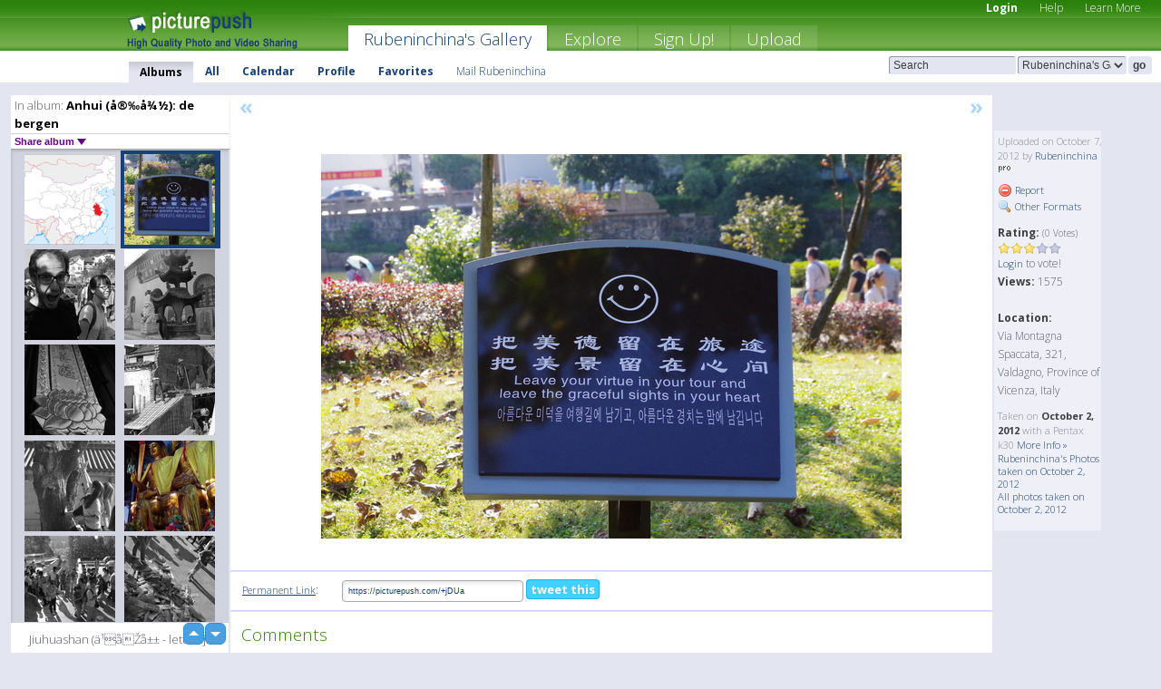

--- FILE ---
content_type: text/html; charset=UTF-8
request_url: https://rubeninchina.picturepush.com/album/239257/10776628/Anhui-%28%E5%AE%89%E5%BE%BD%29%3A-de-bergen
body_size: 6975
content:

        
                





        
	

        
    
                    
                        
           
                   
                    
                                    
        
            
           
            
                        
                
    <html xml:lang="en" lang="en">
    <head>

<meta name="viewport" content="width=device-width, initial-scale=1, maximum-scale=1"></meta>

 	<title>
    
        Anhui (å®‰å¾½): de bergen Photo album by  Rubeninchina   
        
                        
        
        
        
        </title>	
        
       
<script type="text/javascript" src="https://ajax.googleapis.com/ajax/libs/jquery/1.4.3/jquery.min.js"></script>
	<script type="text/javascript" src="/consyn/base.js?v18"></script>
 
<script type="text/javascript">Consyn.start('/consyn',[],{usedefault:true});</script>


    	<link rel="stylesheet" href="https://picturepush.com/style/base3.css?v1698485769" type="text/css" />
    <link rel="stylesheet" href="https://picturepush.com/themes/picturepush/skins/green/style/colors.css?v6" type="text/css" id="skinStylesheet" />
    
    
    
    <link rel="alternate" title="PicturePush RSS feed" type="application/rss+xml" href="/user_rss.php" />
    
    <link rel="shortcut icon" href="/favicon.ico" /> 
    
    <meta http-equiv="Content-Type" content="text/html; charset=UTF-8"></meta>
    <meta name="verify-v1" content="njdKWUPFl93zsvYeC3/6WK2Yy7xOnZaHn5GfLDQdHTw="></meta>
    
    <meta name="keywords" content=", Anhui (å®‰å¾½): de bergen, Rubeninchina, free, photo, image, upload, quality, pro"></meta>
                
<link href="https://vjs.zencdn.net/5.19.2/video-js.css" rel="stylesheet" />

    	
	<meta property="og:title"></meta>
        <meta property="og:type" content="article"></meta>
        <meta property="og:url" content="https://rubeninchina.picturepush.com/album/239257/10776628/Anhui-%28%C3%A5%C2%AE%E2%80%B0%C3%A5%C2%BE%C2%BD%29%3A-de-bergen"></meta>
        <meta property="og:image" content="https://www1.picturepush.com/photo/a/10776628/640/Anhui-%28%C3%A5%C2%AE%E2%80%B0%C3%A5%C2%BE%C2%BD%29%3A-de-bergen/.jpg"></meta>
        <meta property="og:site_name" content="PicturePush"></meta>
        <meta property="og:description" content=" by Rubeninchina In Anhui (å®‰å¾½): de bergen Album - Jiuhuashan (ä¹åŽå±± - letterlijk de Negen Schitterende Bergen'') is Ã©Ã©n van de vier heilige boeddhistische bergen in China. Langs en op de bergflank zijn twee boeddhistische bergdorpjes en verschillende tempels en pagodes gebouwd. Er heerst een speciale, mystieke sfeer, omdat het leven hier in het teken staat van het boeddhisme. Maar wie gewoon graag bergen beklimt, komt ook niet van een kale reis terug! 
Iets meer naar het oosten ligt Huangshan (é»„å±± - letterlijk 'de Gele Bergen'), zowat 250 kilometer ten zuiden van Nanjing. Deze wordt beschouwd als misschien wel de mooiste berg van China, en dat was vroeger niet anders. De in wolken gehulde rotsen en eenzame dennenbomen hebben gedurende eeuwen oneindig veel dichters en schilders inspiratie gegeven voor hun kunst. De keerzijde van de medaille is de toeristische overontwikkeling (de verzameling restaurantjes, winkels, hotels en banken aan de voet van de berg is een van de meest onaantrekkelijke dorpjes die ik ooit heb gezien) en de hoeveelheid bezoekers op de berg (op sommige dagen is het aanschuiven op de trappen naar boven!). Maar eenmaal genietend van het landschap ben je dit gauw vergeten!"></meta>
	<meta property="fb:app_id" content="223717607720914"></meta>


             




    
  </head>
  <body style="position: relative;">

  <div id="bg" style="opacity: 0.9;filter: blur(5px); -webkit-filter: blur(5px); -moz-filter: blur(5px); -o-filter: blur(5px); -ms-filter: blur(5px); position: absolute; width: 100%; min-height: 100%; left:0; bottom:0; right:0;"></div>

  <div id="container">
    <div id="header">
        
        
        <div id="logo"><a href="https://picturepush.com/"><img src="https://picturepush.com/themes/picturepush/skins/green/img/logo4.jpg?v3" alt="PicturePush - High Quality Photo Upload and Sharing" id="skinLogo" /></a></div>
        <ul id="personalMenu" class="menu">
            
                                    
                        
            
                
            
            
             <li><a href="https://picturepush.com/login">Login</a></li>            
            
            <li><a href="https://picturepush.com/help" style="font-weight: normal;">Help</a></li><li><a href="https://picturepush.com/tour" style="font-weight: normal;">Learn More</a></li>            
           
            
            
        </ul>


        
        <ul id="mainmenu">
                            <li class="active"><h1><a href="https://rubeninchina.picturepush.com/">Rubeninchina's Gallery</a></h1></li>
                
                        
              
            <li><a href="https://picturepush.com/explore">Explore</a></li><li><a href="https://picturepush.com/signup">Sign Up!</a></li><li><a href="https://picturepush.com/up">Upload</a></li>                      
        </ul>

                
    <div class="searchBox">
        <form name="findlogin" action="https://picturepush.com/search" method="get">
             
            
            <input type="text" name="q" style="width: 140px" value="Search" onclick="if(this.value=='Search'){this.focus(); this.select();}" /><select name="clid" style="width: 120px">
                <option value="">All galleries</option>
                                <option value="69787" selected="selected">Rubeninchina's Gallery</option>            </select><input type="submit" class="button" value="go" />
        </form>
    
    </div>
                
        <div id="userMenu">
            <ul class="menu">
            
                                
                            
            
                            
                
                                    <li class="active"><a href="https://rubeninchina.picturepush.com/">Albums</a></li><li><a href="https://rubeninchina.picturepush.com/all">All</a></li><li><a href="https://rubeninchina.picturepush.com/calendar">Calendar</a></li><li><a href="https://rubeninchina.picturepush.com/profile">Profile</a></li><li><a href="https://rubeninchina.picturepush.com/favorites">Favorites</a></li> 
                                
                 
		                   
                    <li class="other"><a href="https://rubeninchina.picturepush.com/mail">Mail Rubeninchina</a></li>
                                 
                
                
            </ul>



        </div>
    
    </div>
    
    

              

    
    
    <div id="content" class="content-set">

    
                                

	
                
        <div id="column1wrap"><div id="column1">


                       
        
            
        <div class="settitle">
                               
                     
            <h2> 
              <span class="prefix">In album:</span>               
              Anhui (å®‰å¾½): de bergen          
               
              
            </h2>
             <div class="setcontrols">
               
               <span e:behave="picturepush.popup" e:popup="albumShareContextMenu" e:popupdata="{albumid: 239257}" style="cursor: pointer;">Share album <b class="downarrow"></b></span>
	     </div>
            </div>
            
                       
             <div class="block thumbGrid">
            
                <form action="/massmanipulate.php" method="post" target="waitingwindow" onsubmit="window.open('about:blank','waitingwindow','width=200,height=200'); hide(elem('massmenu'));" style="border: 1px solid transparent;">
                
                

    

                
                
                                                
                
                                
                <div e:transform="picturepush.lazyscroller" e:pages="9" e:position="1" e:pageheight="316" e:pagewidth="220" e:src="/thumbs_page.php?alid=239257&amp;page=$1" id="lazyscroller" style="min-height:320px; width: 240px;">
                        
                            
                                                                                                                        
    
        
    
    
        <div class="thumb">
<a class="link" e:behave="tooltip" id="img14528654" e:tiptext="<br />2015-02-08 20:28:14" e:transform="nav" href="https://rubeninchina.picturepush.com/album/239257/14528654/Anhui-%28%C3%A5%C2%AE%E2%80%B0%C3%A5%C2%BE%C2%BD%29%3A-de-bergen" e:href="/album/239257/detail/14528654" e:target="column2" e:highlight="true" onclick="var e=fix_e(arguments[0]); if(elem('massmenu')){elem('massmenu').activate('sel_14528654',e)};">
        
        
        
        <img height="100" width="100" alt=" - Anhui (å®‰å¾½): de bergen" src="https://www1.picturepush.com/photo/a/14528654/100c/Anhui-%28%C3%A5%C2%AE%E2%80%B0%C3%A5%C2%BE%C2%BD%29%3A-de-bergen/.png?v0" /></a>
        
            <div class="data"> 
            
            </div>
        </div><div class="thumb">
<a class="link" e:behave="tooltip" id="img10776628" e:tiptext="<br />2012-10-07 04:48:35" e:transform="nav" href="https://rubeninchina.picturepush.com/album/239257/10776628/Anhui-%28%C3%A5%C2%AE%E2%80%B0%C3%A5%C2%BE%C2%BD%29%3A-de-bergen" e:href="/album/239257/detail/10776628" e:target="column2" e:highlight="true" onclick="var e=fix_e(arguments[0]); if(elem('massmenu')){elem('massmenu').activate('sel_10776628',e)};">
        
        
        
        <img height="100" width="100" alt=" - Anhui (å®‰å¾½): de bergen" src="https://www1.picturepush.com/photo/a/10776628/100c/Anhui-%28%C3%A5%C2%AE%E2%80%B0%C3%A5%C2%BE%C2%BD%29%3A-de-bergen/.jpg?v0" /></a>
        
            <div class="data"> 
            
            </div>
        </div><div class="thumb">
<a class="link" e:behave="tooltip" id="img10776632" e:tiptext="<br />2012-10-07 04:48:46" e:transform="nav" href="https://rubeninchina.picturepush.com/album/239257/10776632/Anhui-%28%C3%A5%C2%AE%E2%80%B0%C3%A5%C2%BE%C2%BD%29%3A-de-bergen" e:href="/album/239257/detail/10776632" e:target="column2" e:highlight="true" onclick="var e=fix_e(arguments[0]); if(elem('massmenu')){elem('massmenu').activate('sel_10776632',e)};">
        
        
        
        <img height="100" width="100" alt=" - Anhui (å®‰å¾½): de bergen" src="https://www1.picturepush.com/photo/a/10776632/100c/Anhui-%28%C3%A5%C2%AE%E2%80%B0%C3%A5%C2%BE%C2%BD%29%3A-de-bergen/.jpg?v0" /></a>
        
            <div class="data"> 
            
            </div>
        </div><div class="thumb">
<a class="link" e:behave="tooltip" id="img10776635" e:tiptext="<br />2012-10-07 04:48:54" e:transform="nav" href="https://rubeninchina.picturepush.com/album/239257/10776635/Anhui-%28%C3%A5%C2%AE%E2%80%B0%C3%A5%C2%BE%C2%BD%29%3A-de-bergen" e:href="/album/239257/detail/10776635" e:target="column2" e:highlight="true" onclick="var e=fix_e(arguments[0]); if(elem('massmenu')){elem('massmenu').activate('sel_10776635',e)};">
        
        
        
        <img height="100" width="100" alt=" - Anhui (å®‰å¾½): de bergen" src="https://www1.picturepush.com/photo/a/10776635/100c/Anhui-%28%C3%A5%C2%AE%E2%80%B0%C3%A5%C2%BE%C2%BD%29%3A-de-bergen/.jpg?v0" /></a>
        
            <div class="data"> 
            
            </div>
        </div><div class="thumb">
<a class="link" e:behave="tooltip" id="img10776636" e:tiptext="<br />2012-10-07 04:49:02" e:transform="nav" href="https://rubeninchina.picturepush.com/album/239257/10776636/Anhui-%28%C3%A5%C2%AE%E2%80%B0%C3%A5%C2%BE%C2%BD%29%3A-de-bergen" e:href="/album/239257/detail/10776636" e:target="column2" e:highlight="true" onclick="var e=fix_e(arguments[0]); if(elem('massmenu')){elem('massmenu').activate('sel_10776636',e)};">
        
        
        
        <img height="100" width="100" alt=" - Anhui (å®‰å¾½): de bergen" src="https://www1.picturepush.com/photo/a/10776636/100c/Anhui-%28%C3%A5%C2%AE%E2%80%B0%C3%A5%C2%BE%C2%BD%29%3A-de-bergen/.jpg?v0" /></a>
        
            <div class="data"> 
            
            </div>
        </div><div class="thumb">
<a class="link" e:behave="tooltip" id="img10776638" e:tiptext="<br />2012-10-07 04:49:13" e:transform="nav" href="https://rubeninchina.picturepush.com/album/239257/10776638/Anhui-%28%C3%A5%C2%AE%E2%80%B0%C3%A5%C2%BE%C2%BD%29%3A-de-bergen" e:href="/album/239257/detail/10776638" e:target="column2" e:highlight="true" onclick="var e=fix_e(arguments[0]); if(elem('massmenu')){elem('massmenu').activate('sel_10776638',e)};">
        
        
        
        <img height="100" width="100" alt=" - Anhui (å®‰å¾½): de bergen" src="https://www1.picturepush.com/photo/a/10776638/100c/Anhui-%28%C3%A5%C2%AE%E2%80%B0%C3%A5%C2%BE%C2%BD%29%3A-de-bergen/.jpg?v0" /></a>
        
            <div class="data"> 
            
            </div>
        </div>    


<div class="scroller" style="float: left; width: auto;">
    <b e:behave='tooltip' e:tiptext="First Page"  class="char">&laquo;&nbsp;&nbsp;</b><b e:behave='tooltip' e:tiptext="Previous Page" class="char">&lt;&nbsp;&nbsp;</b><b class='active'>&nbsp;1&nbsp;</b> <a href="https://rubeninchina.picturepush.com/album/239257/p-Anhui-%28%C3%A5%C2%AE%E2%80%B0%C3%A5%C2%BE%C2%BD%29%3A-de-bergen.html?page=2" e:transform="nav">2</a> <a href="https://rubeninchina.picturepush.com/album/239257/p-Anhui-%28%C3%A5%C2%AE%E2%80%B0%C3%A5%C2%BE%C2%BD%29%3A-de-bergen.html?page=3" e:transform="nav">3</a> <a href="https://rubeninchina.picturepush.com/album/239257/p-Anhui-%28%C3%A5%C2%AE%E2%80%B0%C3%A5%C2%BE%C2%BD%29%3A-de-bergen.html?page=4" e:transform="nav">4</a> <a href="https://rubeninchina.picturepush.com/album/239257/p-Anhui-%28%C3%A5%C2%AE%E2%80%B0%C3%A5%C2%BE%C2%BD%29%3A-de-bergen.html?page=5" e:transform="nav">5</a> <a href="https://rubeninchina.picturepush.com/album/239257/p-Anhui-%28%C3%A5%C2%AE%E2%80%B0%C3%A5%C2%BE%C2%BD%29%3A-de-bergen.html?page=6" e:transform="nav">6</a> <a href="https://rubeninchina.picturepush.com/album/239257/p-Anhui-%28%C3%A5%C2%AE%E2%80%B0%C3%A5%C2%BE%C2%BD%29%3A-de-bergen.html?page=7" e:transform="nav">7</a> <a href="https://rubeninchina.picturepush.com/album/239257/p-Anhui-%28%C3%A5%C2%AE%E2%80%B0%C3%A5%C2%BE%C2%BD%29%3A-de-bergen.html?page=2" e:behave='tooltip' e:transform="nav" e:tiptext="Next Page" class="char">&gt;</a> <a href="https://rubeninchina.picturepush.com/album/239257/p-Anhui-%28%C3%A5%C2%AE%E2%80%B0%C3%A5%C2%BE%C2%BD%29%3A-de-bergen.html?page=9" e:behave='tooltip' e:transform="nav" e:tiptext="Last Page" class="char">&raquo;</a> 
    </div>
        
        
    
    
                    
                        
                    </div>  
                      <div style="position: relative; height: 1px; width: 50px; float: right; z-index: 99;">
                           <div style="position: absolute; right:0px; top: 0px; width: 50px;"><a href="#" onclick="elem('lazyscroller').focusPrevious();return false;" class="uparrow"><span>up</span></a>
				<a href="#" onclick="elem('lazyscroller').focusNext(); return false;" class="downarrow"><span>down</span></a></div>
                       </div>                        
                    
                   
                </form>
                                
                <div class="content" style="text-align: center;">
                   
                          
                        
                        <p>Jiuhuashan (ä¹åŽå±± - letterlijk de Negen Schitterende Bergen'') is Ã©Ã©n van de vier heilige boeddhistische bergen in China. Langs en op de bergflank zijn twee boeddhistische bergdorpjes en verschillende tempels en pagodes gebouwd. Er heerst een speciale, mystieke sfeer, omdat het leven hier in het teken staat van het boeddhisme. Maar wie gewoon graag bergen beklimt, komt ook niet van een kale reis terug! 
Iets meer naar het oosten ligt Huangshan (é»„å±± - letterlijk 'de Gele Bergen'), zowat 250 kilometer ten zuiden van Nanjing. Deze wordt beschouwd als misschien wel de mooiste berg van China, en dat was vroeger niet anders. De in wolken gehulde rotsen en eenzame dennenbomen hebben gedurende eeuwen oneindig veel dichters en schilders inspiratie gegeven voor hun kunst. De keerzijde van de medaille is de toeristische overontwikkeling (de verzameling restaurantjes, winkels, hotels en banken aan de voet van de berg is een van de meest onaantrekkelijke dorpjes die ik ooit heb gezien) en de hoeveelheid bezoekers op de berg (op sommige dagen is het aanschuiven op de trappen naar boven!). Maar eenmaal genietend van het landschap ben je dit gauw vergeten!</p>                        <div><a class="minor" href="/slideshow?alid=239257">Slideshow</a>
                        
                        
                        
                                                
                        </div>
                    </div>
                
                
                
    
                        
                
            </div>


                       
            
            
            

  
              
        
                   
		  
        
<div style="text-align: center;">

</div><div class="clear"></div>
        </div></div>
                
        <div id="column3">
            <div></div>        </div>                
                 <div class="column2">

        
            
                        
            <div id="column2" e:transform="picturepush.ImagePane" e:src="/album/239257/detail/10776628" e:storestate="anchor" e:loaded="true">
            
                
        
                        
                
        
        
        
        <script>
        if(typeof Consyn == "undefined"){
if(prompt('This page may miss parts, do you wish to refresh?'))window.location.href =  "https://rubeninchina.picturepush.com/album/239257/10776628/Anhui-%28%C3%A5%C2%AE%E2%80%B0%C3%A5%C2%BE%C2%BD%29%3A-de-bergen";
}
        </script>
<div class="block stageBlock">
    <div class="content stage">
    
    
        <div class="scroller">
             <a href="/album/239257/detail/14528654" e:transform="nav" class="prev" title="Previous" rel="nofollow">&laquo;</a>                
                              
            <h2 class="imageTitle"></h2>                        
                       
             
            <a href="/album/239257/detail/10776632" e:transform="nav" class="next" title="Next" rel="nofollow">&raquo;</a>             
        </div>
                    
       
        <div class="media"> 
                
                        
            <a href="/showformat.php?format=1024&alid=239257&imgid=10776628&clid=69787" onclick="window.open(this.href,'fullsize','resizable=yes,status=no,menubar =no,toolbar = no,scrollbars=yes'); return false;" title="Click to enlarge!"><img class="photo" src="https://www1.picturepush.com/photo/a/10776628/640/Anhui-%28%C3%A5%C2%AE%E2%80%B0%C3%A5%C2%BE%C2%BD%29%3A-de-bergen/.jpg?v0" width="640" height="424" onload="this.height = $(this)[0].offsetWidth*424 / 640;" alt=" Anhui (å®‰å¾½): de bergen" /></a>
        
                               
                 </div>
        
        
        
                 
                 
          
        
        <div style="margin: 0 auto 10px auto; max-width:600px;"></div>        
        
        <div class="sidebar">
                
                <p>Uploaded  
                on October 7, 2012                by <a href="https://rubeninchina.picturepush.com">Rubeninchina</a><img  src="https://picturepush.com/img/pro.gif" alt="Pro User" height="11" width="16" />                    
                                </p>
        
                
                <ul>
                
                            <li><a href="#" onclick="var d = confirm('Really report this image as inappropriate?'); if(d){location.href='/action.php?mode=report&image=10776628';} return false;"><img src="https://picturepush.com/img/icons/delete.png" alt="" class="icon" height="16" width="16" /> Report</a></li>            
                                  
        
            
            <li><a href="/showformat.php?format=1024&image=10776628" onclick="window.open(this.href,'fullsize','resizable=yes,status=no,menubar =no,toolbar = no,scrollbars=yes'); return false;" title="Other Formats"><img src="https://picturepush.com/img/icons/magnifier.png" alt="" class="icon" height="16" width="16" />  Other Formats</a></li>        
            
                                    
       
            
            
            </ul>
            
            
                           
</p>
                
                    
            
        
            
            <strong>Rating:</strong> <span style="font-size: 10px">(0 Votes)</span><br />
                
                <span e:transform="pane" id="ratearea">
                    
                                            
                    <img src="https://picturepush.com/img/star1.gif" alt="" class="icon" /><img src="https://picturepush.com/img/star1.gif" alt="" class="icon" /><img src="https://picturepush.com/img/star1.gif" alt="" class="icon" /><img src="https://picturepush.com/img/star2.gif" alt="" class="icon" /><img src="https://picturepush.com/img/star2.gif" alt="" class="icon" />                    
                    
                                            <br /><a href="/login"  class="minor">Login</a> to vote! </span>        
                      
                      <br />
                      <strong>Views:</strong> 1575<br />
                
                
                      
                
                                     
                    
                    <br /><strong>Location:</strong><br />
                   
                    Via Montagna Spaccata, 321, Valdagno, Province of Vicenza, Italy
			                
                                        
                                        
  
                    
  
  
                    
      
                    
                                   
                                
                 <div e:transform="pane" style="margin-top: 10px;">
                
                  <p>
                  Taken on <strong>October 2, 2012</strong> with a Pentax  k30                  <a href="/exif_details.php?imgid=10776628" e:transform="nav" e:target="lightbox" rel="nofollow" title="Exif Details">More Info&nbsp;&raquo;</a><br />

                  <a href="https://rubeninchina.picturepush.com/taken/2012-10-02">Rubeninchina's Photos taken on October 2, 2012</a><br />

                  <a href="https://picturepush.com/taken/2012-10-02">All photos taken on October 2, 2012</a>
</p>                 </div>
                                     
            
        </div>

        <div id="actionArea" e:transform="pane"></div>
        
    </div>

</div>

<div class="block" style="overflow: hidden;">
    
    <div class="content extracontent">
           <h3></h3>                     
     




           
               <table style="width: 480px;">      

              
                
               
                    
                    
                    <tr><th><a href="https://picturepush.com/+jDUa" class="minor">Permanent Link</a>:</th>
                <td colspan="3"><input type="text" value="https://picturepush.com/+jDUa" onclick="this.focus(); this.select();" style="width: 200px; font-size: 9px;" />


                <a href="http://twitter.com/share?url=https%3A%2F%2Fpicturepush.com%2F%2BjDUa&text=Check+out%3A+&via=picturepush&related=picturepush" class="tweet-button" target="_blank" title="Post this picture to twitter">tweet this</a>





                </td>
                

                
                
                
                
                </tr>
                    
                
                  

                
                  
                  
                  
                
               </table>
               
               
               
               
               
          
    </div>
      
</div>




<div class="block">
    <h2>Comments</h2>
    <div class="content">
    
      
                   
      
       <h3><img src="https://picturepush.com/img/icons/comment_add.png" alt="" class="icon" height="16" width="16" />  Add Comment</h3>
       
           
                     <p>Please <a href="/login">login</a> to add comments!</p>  
       
  </div>  
 
  
  
</div>        
        
        
        
        
        
        
        
        
        
                            
            
        </div>            
            
                  
   

         
            
            
            </div>
            
                        
                 
	<ul e:transform="picturepush.contextmenu" id="albumShareContextMenu" e:popuptemplate="menu" style="display:none">
                  
                        
                        
                        

                        <li><a href="https://rubeninchina.picturepush.com/album/239257/p-Anhui-%28%C3%A5%C2%AE%E2%80%B0%C3%A5%C2%BE%C2%BD%29%3A-de-bergen.html" onclick="prompt('Copy album link:',this.href); return false;" style="background-image: url(https://picturepush.com/img/icons/picture_link.png);">Album link</a></li>

                        
                        <li><a href="/masspublish?alid=239257&format=640" style="background-image: url(https://picturepush.com/img/icons/picture_link.png);">Publish</a></li>


	</ul>
                    

<script type="text/javascript">
// <![CDATA[
function checkKey(e){
  sel=null;
 if(e.keyCode!=39 && e.keyCode!=37) return true;

    var t = e.target.tagName.toLowerCase();
    if(t=='input' || t=='textarea' || t=='select') return true;
  if(e.keyCode==39){ // next
    sel =".stage .next";
  }else if(e.keyCode==37){ // previous
    sel=".stage .prev";
  }
  if(sel){
    $(sel).css({backgroundColor:'black'});
    $(sel).click();
  }
  return true;
}
$(function(){
    $(document).keyup(checkKey);


    var diffX,diffY,dx,dy, tchs, del = 150,
    clk = function(el){
        if ( typeof(tchs) !== 'object' ) return; //we have nothing to do
        if( Math.abs(dx) > Math.abs(dy) ){
           if ( dx < -20 ) { //swipe right
              $(".prev").click();
           }
           else if ( dx  > 20 ) { //swipe left
              $(".next").click();
           }
        }
    };
  
    $('.column2').bind('touchstart touchmove', function(ev){
            var oev = ev.originalEvent, el = $(this);
            switch( ev.type.charAt(5) ){
                case 's': //touch start
                    diffX = oev.touches[0].pageX;
                    diffY = oev.touches[0].pageY;
                    window.setTimeout(clk, del, el);
                break;
                case 'm': //touch move
                    tchs = oev.touches;
	            dx = (diffX - tchs[0].pageX);
                    dy = (diffY - tchs[0].pageY);
        //            tchs = oev.touches;
                break;
            }
    }); 
}); 

// ]]>
</script>


    
            
            
            
      
   <script type="text/javascript">
//<![CDATA[
var sess_id = "cd0f1809c6fd85e4e660923c343c4e7e";
/*
DomLoaded.load(function(){
  var s = document.createElement('script');
  s.src = "http://orders.colorplaza.com/cart/cart.cpl?lang=EN&oemid=21&swid=990450&aid="+sess_id;
  document.getElementsByTagName("head")[0].appendChild(s);
});
*/   
      //]]>
      </script>
      
                
       <div class="clear"></div> 
     </div>  
          
          
     
<div class="clear"></div>   
   </div>

<div class="clear"></div>   
   <div class="footer">
        <p id="p1">
        <a href="https://picturepush.com/help"><strong>Help:</strong></a><br />
        - <a href="https://picturepush.com/help">FAQ</a><br />

         - <a href="http://www.movinglabs.com/index.php/EN/Feedback?subject=PicturePush">Contact</a><br /> 
        </p>
        
        <p id="p2">
        <strong>Your:</strong><br />
                                        - <a href="https://picturepush.com/help">Help</a><br />- <a href="https://picturepush.com/tour">Learn More</a><br />                    </p>
       
        <p id="p3">
            <strong>Language:</strong><br />
            - <a href="https://picturepush.com/" class="active">English</a><br />
            - <a href="https://picturepush.com/nl/" class=" ?'active'}">Nederlands</a><br />
            - <a href="https://picturepush.com/fr/" class=" ?'active'}">Français</a><br />
        </p>
        
        <p id="p4">
        <a href="https://picturepush.com/explore"><strong>Explore:</strong></a><br />
             - <a href="https://picturepush.com/updated">Updated</a><br /> - <a href="https://picturepush.com/calendar">Calendar</a><br /> - <a href="https://picturepush.com/explore.comments">Comments</a><br /> - <a href="https://picturepush.com/members">Members</a><br />        </p>
        
        <p id="p5">
        <a href="https://picturepush.com/about"><strong>About PicturePush:</strong></a><br />
        - <a href="https://picturepush.com/about">Terms</a><br />
        - <a href="https://picturepush.com/news">News</a><br />
        - <a href="http://twitter.com/PicturePush">Follow on Twitter</a><br />
        - <a href="http://www.movinglabs.com/index.php/EN/Feedback?subject=PicturePush+Feedback">Send us some Feedback</a><br /> 
    
        </p>
        
        
        <p id="p6">
            <a href="https://picturepush.com/tools"><strong>Tools:</strong></a><br />
            - <a href="https://picturepush.com/tools">Multi file upload</a><br />
            - <a href="https://picturepush.com/tools">Widgets for your site</a><br />
            - <a href="https://picturepush.com/3rd_party_hosting">3rd party hosting</a><br />
            - <a href="https://picturepush.com/ebay">eBay photo upload</a><br />

        </p>
        
        
        <p class="copyright">&copy; 2006-2026 - Created by <a href="http://www.movinglabs.com/">MovingLabs</a> 
        &nbsp;
        
        <a href="/privacy">privacy policy</a> - <a href="https://picturepush.com/sitemap">sitemap</a> - <a href="https://picturepush.com/disclosure">Responsible Disclosure</a>

        
</p>
   </div>  
   
   
   











  <script src="https://vjs.zencdn.net/ie8/1.1.2/videojs-ie8.min.js"></script>



  </body>
  
  <!-- 0.054414033889771 -->
</html>                

--- FILE ---
content_type: text/html; charset=UTF-8
request_url: https://rubeninchina.picturepush.com/thumbs_page.php?alid=239257&page=1
body_size: 617
content:

    
        
    
    
        <div class="thumb">
<a class="link" e:behave="tooltip" id="img14528654" e:tiptext="<br />2015-02-08 20:28:14" e:transform="nav" href="https://rubeninchina.picturepush.com/album/239257/14528654/Anhui-%28%C3%A5%C2%AE%E2%80%B0%C3%A5%C2%BE%C2%BD%29%3A-de-bergen" e:href="/album/239257/detail/14528654" e:target="column2" e:highlight="true" onclick="var e=fix_e(arguments[0]); if(elem('massmenu')){elem('massmenu').activate('sel_14528654',e)};">
        
        
        
        <img height="100" width="100" alt=" - Anhui (å®‰å¾½): de bergen" src="https://www1.picturepush.com/photo/a/14528654/100c/Anhui-%28%C3%A5%C2%AE%E2%80%B0%C3%A5%C2%BE%C2%BD%29%3A-de-bergen/.png?v0" /></a>
        
            <div class="data"> 
            
            </div>
        </div><div class="thumb">
<a class="link" e:behave="tooltip" id="img10776628" e:tiptext="<br />2012-10-07 04:48:35" e:transform="nav" href="https://rubeninchina.picturepush.com/album/239257/10776628/Anhui-%28%C3%A5%C2%AE%E2%80%B0%C3%A5%C2%BE%C2%BD%29%3A-de-bergen" e:href="/album/239257/detail/10776628" e:target="column2" e:highlight="true" onclick="var e=fix_e(arguments[0]); if(elem('massmenu')){elem('massmenu').activate('sel_10776628',e)};">
        
        
        
        <img height="100" width="100" alt=" - Anhui (å®‰å¾½): de bergen" src="https://www1.picturepush.com/photo/a/10776628/100c/Anhui-%28%C3%A5%C2%AE%E2%80%B0%C3%A5%C2%BE%C2%BD%29%3A-de-bergen/.jpg?v0" /></a>
        
            <div class="data"> 
            
            </div>
        </div><div class="thumb">
<a class="link" e:behave="tooltip" id="img10776632" e:tiptext="<br />2012-10-07 04:48:46" e:transform="nav" href="https://rubeninchina.picturepush.com/album/239257/10776632/Anhui-%28%C3%A5%C2%AE%E2%80%B0%C3%A5%C2%BE%C2%BD%29%3A-de-bergen" e:href="/album/239257/detail/10776632" e:target="column2" e:highlight="true" onclick="var e=fix_e(arguments[0]); if(elem('massmenu')){elem('massmenu').activate('sel_10776632',e)};">
        
        
        
        <img height="100" width="100" alt=" - Anhui (å®‰å¾½): de bergen" src="https://www1.picturepush.com/photo/a/10776632/100c/Anhui-%28%C3%A5%C2%AE%E2%80%B0%C3%A5%C2%BE%C2%BD%29%3A-de-bergen/.jpg?v0" /></a>
        
            <div class="data"> 
            
            </div>
        </div><div class="thumb">
<a class="link" e:behave="tooltip" id="img10776635" e:tiptext="<br />2012-10-07 04:48:54" e:transform="nav" href="https://rubeninchina.picturepush.com/album/239257/10776635/Anhui-%28%C3%A5%C2%AE%E2%80%B0%C3%A5%C2%BE%C2%BD%29%3A-de-bergen" e:href="/album/239257/detail/10776635" e:target="column2" e:highlight="true" onclick="var e=fix_e(arguments[0]); if(elem('massmenu')){elem('massmenu').activate('sel_10776635',e)};">
        
        
        
        <img height="100" width="100" alt=" - Anhui (å®‰å¾½): de bergen" src="https://www1.picturepush.com/photo/a/10776635/100c/Anhui-%28%C3%A5%C2%AE%E2%80%B0%C3%A5%C2%BE%C2%BD%29%3A-de-bergen/.jpg?v0" /></a>
        
            <div class="data"> 
            
            </div>
        </div><div class="thumb">
<a class="link" e:behave="tooltip" id="img10776636" e:tiptext="<br />2012-10-07 04:49:02" e:transform="nav" href="https://rubeninchina.picturepush.com/album/239257/10776636/Anhui-%28%C3%A5%C2%AE%E2%80%B0%C3%A5%C2%BE%C2%BD%29%3A-de-bergen" e:href="/album/239257/detail/10776636" e:target="column2" e:highlight="true" onclick="var e=fix_e(arguments[0]); if(elem('massmenu')){elem('massmenu').activate('sel_10776636',e)};">
        
        
        
        <img height="100" width="100" alt=" - Anhui (å®‰å¾½): de bergen" src="https://www1.picturepush.com/photo/a/10776636/100c/Anhui-%28%C3%A5%C2%AE%E2%80%B0%C3%A5%C2%BE%C2%BD%29%3A-de-bergen/.jpg?v0" /></a>
        
            <div class="data"> 
            
            </div>
        </div><div class="thumb">
<a class="link" e:behave="tooltip" id="img10776638" e:tiptext="<br />2012-10-07 04:49:13" e:transform="nav" href="https://rubeninchina.picturepush.com/album/239257/10776638/Anhui-%28%C3%A5%C2%AE%E2%80%B0%C3%A5%C2%BE%C2%BD%29%3A-de-bergen" e:href="/album/239257/detail/10776638" e:target="column2" e:highlight="true" onclick="var e=fix_e(arguments[0]); if(elem('massmenu')){elem('massmenu').activate('sel_10776638',e)};">
        
        
        
        <img height="100" width="100" alt=" - Anhui (å®‰å¾½): de bergen" src="https://www1.picturepush.com/photo/a/10776638/100c/Anhui-%28%C3%A5%C2%AE%E2%80%B0%C3%A5%C2%BE%C2%BD%29%3A-de-bergen/.jpg?v0" /></a>
        
            <div class="data"> 
            
            </div>
        </div>    


        
        
    
    


--- FILE ---
content_type: text/html; charset=UTF-8
request_url: https://rubeninchina.picturepush.com/thumbs_page.php?alid=239257&page=2
body_size: 590
content:

    
        
    
    
        <div class="thumb">
<a class="link" e:behave="tooltip" id="img10776642" e:tiptext="<br />2012-10-07 04:49:21" e:transform="nav" href="https://rubeninchina.picturepush.com/album/239257/10776642/Anhui-%28%C3%A5%C2%AE%E2%80%B0%C3%A5%C2%BE%C2%BD%29%3A-de-bergen" e:href="/album/239257/detail/10776642" e:target="column2" e:highlight="true" onclick="var e=fix_e(arguments[0]); if(elem('massmenu')){elem('massmenu').activate('sel_10776642',e)};">
        
        
        
        <img height="100" width="100" alt=" - Anhui (å®‰å¾½): de bergen" src="https://www1.picturepush.com/photo/a/10776642/100c/Anhui-%28%C3%A5%C2%AE%E2%80%B0%C3%A5%C2%BE%C2%BD%29%3A-de-bergen/.jpg?v0" /></a>
        
            <div class="data"> 
            
            </div>
        </div><div class="thumb">
<a class="link" e:behave="tooltip" id="img10776644" e:tiptext="<br />2012-10-07 04:49:29" e:transform="nav" href="https://rubeninchina.picturepush.com/album/239257/10776644/Anhui-%28%C3%A5%C2%AE%E2%80%B0%C3%A5%C2%BE%C2%BD%29%3A-de-bergen" e:href="/album/239257/detail/10776644" e:target="column2" e:highlight="true" onclick="var e=fix_e(arguments[0]); if(elem('massmenu')){elem('massmenu').activate('sel_10776644',e)};">
        
        
        
        <img height="100" width="100" alt=" - Anhui (å®‰å¾½): de bergen" src="https://www1.picturepush.com/photo/a/10776644/100c/Anhui-%28%C3%A5%C2%AE%E2%80%B0%C3%A5%C2%BE%C2%BD%29%3A-de-bergen/.jpg?v0" /></a>
        
            <div class="data"> 
            
            </div>
        </div><div class="thumb">
<a class="link" e:behave="tooltip" id="img10776647" e:tiptext="<br />2012-10-07 04:49:38" e:transform="nav" href="https://rubeninchina.picturepush.com/album/239257/10776647/Anhui-%28%C3%A5%C2%AE%E2%80%B0%C3%A5%C2%BE%C2%BD%29%3A-de-bergen" e:href="/album/239257/detail/10776647" e:target="column2" e:highlight="true" onclick="var e=fix_e(arguments[0]); if(elem('massmenu')){elem('massmenu').activate('sel_10776647',e)};">
        
        
        
        <img height="100" width="100" alt=" - Anhui (å®‰å¾½): de bergen" src="https://www1.picturepush.com/photo/a/10776647/100c/Anhui-%28%C3%A5%C2%AE%E2%80%B0%C3%A5%C2%BE%C2%BD%29%3A-de-bergen/.jpg?v0" /></a>
        
            <div class="data"> 
            
            </div>
        </div><div class="thumb">
<a class="link" e:behave="tooltip" id="img10776651" e:tiptext="<br />2012-10-07 04:49:47" e:transform="nav" href="https://rubeninchina.picturepush.com/album/239257/10776651/Anhui-%28%C3%A5%C2%AE%E2%80%B0%C3%A5%C2%BE%C2%BD%29%3A-de-bergen" e:href="/album/239257/detail/10776651" e:target="column2" e:highlight="true" onclick="var e=fix_e(arguments[0]); if(elem('massmenu')){elem('massmenu').activate('sel_10776651',e)};">
        
        
        
        <img height="100" width="100" alt=" - Anhui (å®‰å¾½): de bergen" src="https://www1.picturepush.com/photo/a/10776651/100c/Anhui-%28%C3%A5%C2%AE%E2%80%B0%C3%A5%C2%BE%C2%BD%29%3A-de-bergen/.jpg?v0" /></a>
        
            <div class="data"> 
            
            </div>
        </div><div class="thumb">
<a class="link" e:behave="tooltip" id="img10776655" e:tiptext="<br />2012-10-07 04:49:55" e:transform="nav" href="https://rubeninchina.picturepush.com/album/239257/10776655/Anhui-%28%C3%A5%C2%AE%E2%80%B0%C3%A5%C2%BE%C2%BD%29%3A-de-bergen" e:href="/album/239257/detail/10776655" e:target="column2" e:highlight="true" onclick="var e=fix_e(arguments[0]); if(elem('massmenu')){elem('massmenu').activate('sel_10776655',e)};">
        
        
        
        <img height="100" width="100" alt=" - Anhui (å®‰å¾½): de bergen" src="https://www1.picturepush.com/photo/a/10776655/100c/Anhui-%28%C3%A5%C2%AE%E2%80%B0%C3%A5%C2%BE%C2%BD%29%3A-de-bergen/.jpg?v0" /></a>
        
            <div class="data"> 
            
            </div>
        </div><div class="thumb">
<a class="link" e:behave="tooltip" id="img10776657" e:tiptext="<br />2012-10-07 04:50:04" e:transform="nav" href="https://rubeninchina.picturepush.com/album/239257/10776657/Anhui-%28%C3%A5%C2%AE%E2%80%B0%C3%A5%C2%BE%C2%BD%29%3A-de-bergen" e:href="/album/239257/detail/10776657" e:target="column2" e:highlight="true" onclick="var e=fix_e(arguments[0]); if(elem('massmenu')){elem('massmenu').activate('sel_10776657',e)};">
        
        
        
        <img height="100" width="100" alt=" - Anhui (å®‰å¾½): de bergen" src="https://www1.picturepush.com/photo/a/10776657/100c/Anhui-%28%C3%A5%C2%AE%E2%80%B0%C3%A5%C2%BE%C2%BD%29%3A-de-bergen/.jpg?v0" /></a>
        
            <div class="data"> 
            
            </div>
        </div>    


        
        
    
    


--- FILE ---
content_type: text/html; charset=UTF-8
request_url: https://rubeninchina.picturepush.com/thumbs_page.php?alid=239257&page=3
body_size: 584
content:

    
        
    
    
        <div class="thumb">
<a class="link" e:behave="tooltip" id="img10776660" e:tiptext="<br />2012-10-07 04:50:12" e:transform="nav" href="https://rubeninchina.picturepush.com/album/239257/10776660/Anhui-%28%C3%A5%C2%AE%E2%80%B0%C3%A5%C2%BE%C2%BD%29%3A-de-bergen" e:href="/album/239257/detail/10776660" e:target="column2" e:highlight="true" onclick="var e=fix_e(arguments[0]); if(elem('massmenu')){elem('massmenu').activate('sel_10776660',e)};">
        
        
        
        <img height="100" width="100" alt=" - Anhui (å®‰å¾½): de bergen" src="https://www1.picturepush.com/photo/a/10776660/100c/Anhui-%28%C3%A5%C2%AE%E2%80%B0%C3%A5%C2%BE%C2%BD%29%3A-de-bergen/.jpg?v0" /></a>
        
            <div class="data"> 
            
            </div>
        </div><div class="thumb">
<a class="link" e:behave="tooltip" id="img10776661" e:tiptext="<br />2012-10-07 04:50:20" e:transform="nav" href="https://rubeninchina.picturepush.com/album/239257/10776661/Anhui-%28%C3%A5%C2%AE%E2%80%B0%C3%A5%C2%BE%C2%BD%29%3A-de-bergen" e:href="/album/239257/detail/10776661" e:target="column2" e:highlight="true" onclick="var e=fix_e(arguments[0]); if(elem('massmenu')){elem('massmenu').activate('sel_10776661',e)};">
        
        
        
        <img height="100" width="100" alt=" - Anhui (å®‰å¾½): de bergen" src="https://www1.picturepush.com/photo/a/10776661/100c/Anhui-%28%C3%A5%C2%AE%E2%80%B0%C3%A5%C2%BE%C2%BD%29%3A-de-bergen/.jpg?v0" /></a>
        
            <div class="data"> 
            
            </div>
        </div><div class="thumb">
<a class="link" e:behave="tooltip" id="img10776663" e:tiptext="<br />2012-10-07 04:50:29" e:transform="nav" href="https://rubeninchina.picturepush.com/album/239257/10776663/Anhui-%28%C3%A5%C2%AE%E2%80%B0%C3%A5%C2%BE%C2%BD%29%3A-de-bergen" e:href="/album/239257/detail/10776663" e:target="column2" e:highlight="true" onclick="var e=fix_e(arguments[0]); if(elem('massmenu')){elem('massmenu').activate('sel_10776663',e)};">
        
        
        
        <img height="100" width="100" alt=" - Anhui (å®‰å¾½): de bergen" src="https://www1.picturepush.com/photo/a/10776663/100c/Anhui-%28%C3%A5%C2%AE%E2%80%B0%C3%A5%C2%BE%C2%BD%29%3A-de-bergen/.jpg?v0" /></a>
        
            <div class="data"> 
            
            </div>
        </div><div class="thumb">
<a class="link" e:behave="tooltip" id="img10776669" e:tiptext="<br />2012-10-07 04:50:37" e:transform="nav" href="https://rubeninchina.picturepush.com/album/239257/10776669/Anhui-%28%C3%A5%C2%AE%E2%80%B0%C3%A5%C2%BE%C2%BD%29%3A-de-bergen" e:href="/album/239257/detail/10776669" e:target="column2" e:highlight="true" onclick="var e=fix_e(arguments[0]); if(elem('massmenu')){elem('massmenu').activate('sel_10776669',e)};">
        
        
        
        <img height="100" width="100" alt=" - Anhui (å®‰å¾½): de bergen" src="https://www1.picturepush.com/photo/a/10776669/100c/Anhui-%28%C3%A5%C2%AE%E2%80%B0%C3%A5%C2%BE%C2%BD%29%3A-de-bergen/.jpg?v0" /></a>
        
            <div class="data"> 
            
            </div>
        </div><div class="thumb">
<a class="link" e:behave="tooltip" id="img10776672" e:tiptext="<br />2012-10-07 04:50:46" e:transform="nav" href="https://rubeninchina.picturepush.com/album/239257/10776672/Anhui-%28%C3%A5%C2%AE%E2%80%B0%C3%A5%C2%BE%C2%BD%29%3A-de-bergen" e:href="/album/239257/detail/10776672" e:target="column2" e:highlight="true" onclick="var e=fix_e(arguments[0]); if(elem('massmenu')){elem('massmenu').activate('sel_10776672',e)};">
        
        
        
        <img height="100" width="100" alt=" - Anhui (å®‰å¾½): de bergen" src="https://www1.picturepush.com/photo/a/10776672/100c/Anhui-%28%C3%A5%C2%AE%E2%80%B0%C3%A5%C2%BE%C2%BD%29%3A-de-bergen/.jpg?v0" /></a>
        
            <div class="data"> 
            
            </div>
        </div><div class="thumb">
<a class="link" e:behave="tooltip" id="img10776677" e:tiptext="<br />2012-10-07 04:50:54" e:transform="nav" href="https://rubeninchina.picturepush.com/album/239257/10776677/Anhui-%28%C3%A5%C2%AE%E2%80%B0%C3%A5%C2%BE%C2%BD%29%3A-de-bergen" e:href="/album/239257/detail/10776677" e:target="column2" e:highlight="true" onclick="var e=fix_e(arguments[0]); if(elem('massmenu')){elem('massmenu').activate('sel_10776677',e)};">
        
        
        
        <img height="100" width="100" alt=" - Anhui (å®‰å¾½): de bergen" src="https://www1.picturepush.com/photo/a/10776677/100c/Anhui-%28%C3%A5%C2%AE%E2%80%B0%C3%A5%C2%BE%C2%BD%29%3A-de-bergen/.jpg?v0" /></a>
        
            <div class="data"> 
            
            </div>
        </div>    


        
        
    
    
